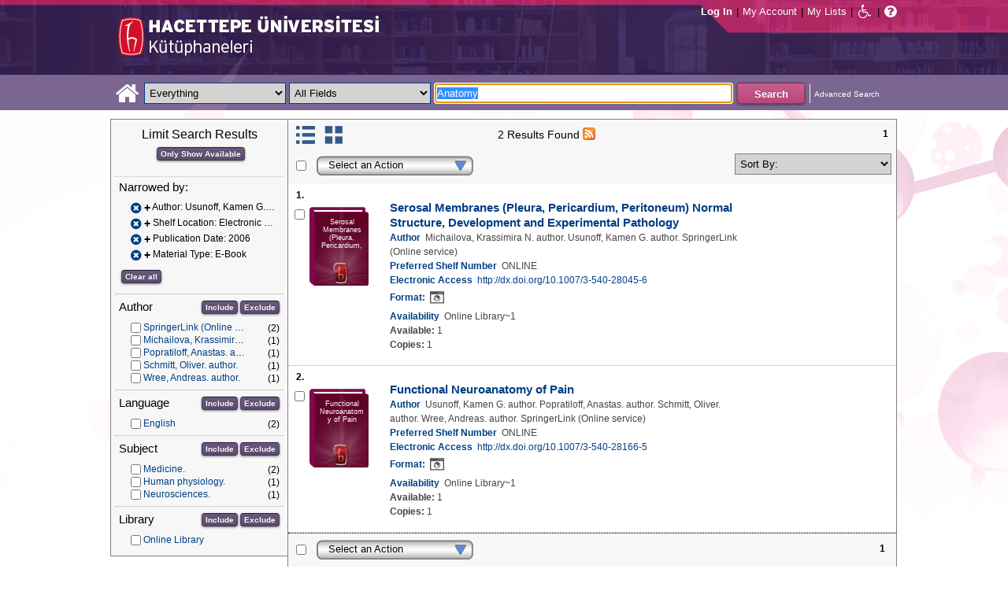

--- FILE ---
content_type: text/html;charset=UTF-8
request_url: https://katalog.hacettepe.edu.tr/client/en_US/default/search/results?qu=Anatomy&qf=AUTHOR%09Author%09Usunoff%2C+Kamen+G.+author.%09Usunoff%2C+Kamen+G.+author.&qf=LOCATION%09Shelf+Location%091%3AELEKKUTUPH%09Electronic+Library&qf=PUBDATE%09Publication+Date%092006%092006&qf=ITYPE%09Material+Type%091%3AE-KITAP%09E-Book
body_size: 75624
content:
<!DOCTYPE html PUBLIC "-//W3C//DTD XHTML 1.0 Strict//EN" "http://www.w3.org/TR/xhtml1/DTD/xhtml1-strict.dtd"><html xml:lang="en" lang="en" xmlns="http://www.w3.org/1999/xhtml"><head><!-- Master Google Analytics--><script src="/client/assets/5.0.0.9/stack/en_US/core.js" type="text/javascript"></script><script src="/client/assets/5.0.0.9/stack/en_US/CoreSearchStack.js" type="text/javascript"></script><script src="/client/assets/5.0.0.9/stack/en_US/BaseToolbarStack.js" type="text/javascript"></script><script src="/client/assets/5.0.0.9/stack/en_US/SearchTemplateStack.js" type="text/javascript"></script><script src="/client/assets/5.0.0.9/stack/en_US/DetailStack.js" type="text/javascript"></script><script src="/client/assets/5.0.0.9/stack/en_US/SearchDisplayCellStack.js" type="text/javascript"></script><script src="/client/assets/5.0.0.9/stack/en_US/SearchDisplayPanelStack.js" type="text/javascript"></script><script src="/client/assets/5.0.0.9/stack/en_US/HomepageStack.js" type="text/javascript"></script><script src="/client/assets/5.0.0.9/app/components/search/SmsDialog.js" type="text/javascript"></script><script src="/client/assets/5.0.0.9/app/components/search/ViewAllFacets.js" type="text/javascript"></script><script src="/client/assets/5.0.0.9/app/components/search/AddToLists.js" type="text/javascript"></script><script src="/client/assets/5.0.0.9/app/components/search/ResultActions.js" type="text/javascript"></script><script src="/client/assets/5.0.0.9/ctx//client/js/GooglePreview.js" type="text/javascript"></script><script type="text/javascript">
(function(i,s,o,g,r,a,m){i['GoogleAnalyticsObject']=r;i[r]=i[r]||function(){
(i[r].q=i[r].q||[]).push(arguments)},i[r].l=1*new Date();a=s.createElement(o),
m=s.getElementsByTagName(o)[0];a.async=1;a.src=g;m.parentNode.insertBefore(a,m)
})(window,document,'script','//www.google-analytics.com/analytics.js','__gaTracker');
__gaTracker('create', 'UA-72966417-1', 'auto', 'SirsiMaster');
__gaTracker('SirsiMaster.send', 'pageview', {'title': 'Search Results for Anatomy'});
</script><script type="text/javascript">
__gaTracker('create', 'UA-59937079-1', 'auto');
__gaTracker('send', 'pageview', {'title': 'Search Results for Anatomy'});
</script><!-- End Google Analytics--><meta content="Apache Tapestry Framework (version 5.3.8)" name="generator"/><meta content="chrome=1" http-equiv="X-UA-Compatible"/><link rel="shortcut icon" href="/client/assets/5.0.0.9/ctx//client/favicon.ico" type="image/vnd.mircrosoft.icon" id="favicon"/><script src="/custom/web/custom.js" type="text/javascript"></script><script async="true" src="https://www.google.com/books/jsapi.js" type="text/javascript"></script><title>Search Results for Anatomy</title><script type="text/javascript" id="com_sirsi_ent_widgets">

var com_sirsi_ent_widgets = {
  "URLS" : {
    "proxy" : "client/",
    "baseUrl" : "client/en_US/default",
    "clcd" : {
      "clcdInfoUrl" : "/client/en_US/default/search/results.template.widgetsplatform:clcdinfo?qu=Anatomy&amp;qf=AUTHOR%09Author%09Usunoff%2C+Kamen+G.+author.%09Usunoff%2C+Kamen+G.+author.&amp;qf=LOCATION%09Shelf+Location%091%3AELEKKUTUPH%09Electronic+Library&amp;qf=PUBDATE%09Publication+Date%092006%092006&amp;qf=ITYPE%09Material+Type%091%3AE-KITAP%09E-Book"
    },
    "eRC" : {
      "emailHoldUrl" : "/client/en_US/default/search/results.template.widgetsplatform:emailhold?qu=Anatomy&amp;qf=AUTHOR%09Author%09Usunoff%2C+Kamen+G.+author.%09Usunoff%2C+Kamen+G.+author.&amp;qf=LOCATION%09Shelf+Location%091%3AELEKKUTUPH%09Electronic+Library&amp;qf=PUBDATE%09Publication+Date%092006%092006&amp;qf=ITYPE%09Material+Type%091%3AE-KITAP%09E-Book",
      "getEResourceUrl" : "/client/en_US/default/search/results.template.widgetsplatform:geteresource?qu=Anatomy&amp;qf=AUTHOR%09Author%09Usunoff%2C+Kamen+G.+author.%09Usunoff%2C+Kamen+G.+author.&amp;qf=LOCATION%09Shelf+Location%091%3AELEKKUTUPH%09Electronic+Library&amp;qf=PUBDATE%09Publication+Date%092006%092006&amp;qf=ITYPE%09Material+Type%091%3AE-KITAP%09E-Book",
      "accountsUrl" : "/client/en_US/default/search/results.template.widgetsplatform:getaccounts?qu=Anatomy&amp;qf=AUTHOR%09Author%09Usunoff%2C+Kamen+G.+author.%09Usunoff%2C+Kamen+G.+author.&amp;qf=LOCATION%09Shelf+Location%091%3AELEKKUTUPH%09Electronic+Library&amp;qf=PUBDATE%09Publication+Date%092006%092006&amp;qf=ITYPE%09Material+Type%091%3AE-KITAP%09E-Book",
      "placeHoldUrl" : "/client/en_US/default/search/results.template.widgetsplatform:placehold?qu=Anatomy&amp;qf=AUTHOR%09Author%09Usunoff%2C+Kamen+G.+author.%09Usunoff%2C+Kamen+G.+author.&amp;qf=LOCATION%09Shelf+Location%091%3AELEKKUTUPH%09Electronic+Library&amp;qf=PUBDATE%09Publication+Date%092006%092006&amp;qf=ITYPE%09Material+Type%091%3AE-KITAP%09E-Book",
      "titleInfoUrl" : "/client/en_US/default/search/results.template.widgetsplatform:gettitlesinfo?qu=Anatomy&amp;qf=AUTHOR%09Author%09Usunoff%2C+Kamen+G.+author.%09Usunoff%2C+Kamen+G.+author.&amp;qf=LOCATION%09Shelf+Location%091%3AELEKKUTUPH%09Electronic+Library&amp;qf=PUBDATE%09Publication+Date%092006%092006&amp;qf=ITYPE%09Material+Type%091%3AE-KITAP%09E-Book"
    }
  }
};

</script><link type="text/css" rel="stylesheet" href="/client/assets/5.0.0.9/core/default.css"/><link type="text/css" rel="stylesheet" href="/client/assets/5.0.0.9/core/tapestry-console.css"/><link type="text/css" rel="stylesheet" href="/client/assets/5.0.0.9/core/t5-alerts.css"/><link type="text/css" rel="stylesheet" href="/client/assets/5.0.0.9/core/tree.css"/><link type="text/css" rel="stylesheet" href="/client/assets/5.0.0.9/ctx//client/css/jquery-ui-1.8.12.custom.css"/><link type="text/css" rel="stylesheet" href="/client/assets/5.0.0.9/ctx//client/css/jquery-selectable.custom.css"/><link type="text/css" rel="stylesheet" href="/client/assets/5.0.0.9/ctx//client/css/vse/css/Discovery_base.css"/><link type="text/css" rel="stylesheet" href="/client/assets/5.0.0.9/ctx//client/css/format-types.css"/><link type="text/css" rel="stylesheet" href="/client/assets/5.0.0.9/app/components/search/suggest.css"/><link type="text/css" rel="stylesheet" href="/client/assets/5.0.0.9/ctx//client/css/vse/open.css"/></head><body><input value="false" id="fbAvailableHidden" type="hidden"></input><div class="header"><div class="headerWrapper"><div class="header_container" id="header"><div id="mainMenu"><div id="mainMenuContainer"><div id="libInfoContainer"><div class="loginLink"><a tabIndex="1" class="loginLink" onclick="com_sirsi_ent_login.loginFirst();">Log In</a></div><div class="pipeSeparator-light">|</div><div class="menuLink"><a tabIndex="2" onclick="com_sirsi_ent_login.loginFirst('https://katalog.hacettepe.edu.tr/client/en_US/default/search/account?')" class="loginLink" href="#">My Account</a></div><div class="pipeSeparator-light">|</div><div class="menuLink"><a tabIndex="3" href="/client/en_US/default/search/mylists?">My Lists</a></div></div><div id="languageSelector" class="menuLink"></div><div class="pipeSeparator-light">|</div><span id="adaModeDiv"><a tabIndex="4" title="Enable Accessibility Mode" class="ada_link" href="/client/en_US/default/search/results.template.header.mainmenu_0.adamode?qu=Anatomy&amp;qf=AUTHOR%09Author%09Usunoff%2C+Kamen+G.+author.%09Usunoff%2C+Kamen+G.+author.&amp;qf=LOCATION%09Shelf+Location%091%3AELEKKUTUPH%09Electronic+Library&amp;qf=PUBDATE%09Publication+Date%092006%092006&amp;qf=ITYPE%09Material+Type%091%3AE-KITAP%09E-Book"><i alt="Enable Accessibility Mode" class="fa fa-wheelchair"></i></a></span><div class="pipeSeparator-light">|</div><a tabIndex="5" target="_blank" class="patron_help" id="patronHelp" href="/help/user-help_en_US/index.htm"><i alt="Help" title="Help" class="fa fa-question-circle"></i></a><div title="Security Reminder:" style="display: none;" id="logoutWarning" class="modalBody">Remember to clear the cache and close the browser window.</div></div></div><div id="logo_container" class="logo_container"><span><div class="logoContainer"><p><img src="/client/images/enterprise.png" alt="" /></p></div></span></div></div></div></div><div class="searchBoxWrapper nonmobile" id="searchBoxWrapper"><div id="searchBox"><div id="searchBoxCentered"><div class="basicSearch" id="basicSearch"><div id="searchBoxHomeLink"><a TABINDEX="6" href="/client/en_US/default/?"><i alt="Home" title="Home" class="fa fa-home"></i></a></div><div id="searchBoxStyleDiv" style=""><div id="searchBoxesWrapper"><form name="limitForm" class="searchBoxSection" onsubmit="javascript:return Tapestry.waitForPage(event);" action="/client/en_US/default/search/results.template.header.searchbox.form?qu=Anatomy&amp;qf=AUTHOR%09Author%09Usunoff%2C+Kamen+G.+author.%09Usunoff%2C+Kamen+G.+author.&amp;qf=LOCATION%09Shelf+Location%091%3AELEKKUTUPH%09Electronic+Library&amp;qf=PUBDATE%09Publication+Date%092006%092006&amp;qf=ITYPE%09Material+Type%091%3AE-KITAP%09E-Book" method="post" id="form"><div class="t-invisible"><input value="qkrufy0Olp+cpMNyjEcsvztB3ZA=:H4sIAAAAAAAAAK2OMU7DQBBFh0ip0oHgBNCuG9IAAlmKqCyEYkE/Xg/2orV3mR3HpuEonABxiRR03IED0FKlwE6QaEFKN5on/fdePmHcnsNZIGRdRnMKjZVwIlR5i0KqJMyJ1QZnrvu5rKmM5Ox87to6MEwdFwo96pKUoKcg/DhV2jFZk6kMA6k465+o5dKQzQ9TksYf3SwnH/tvqxHsJDDRrhZ29gorEthN7nGBkcW6iFJhUxennRfY2+iTQT/r9bNev4X8+L/51+w0hZA2WWVCMK5evubHd1/P7yOAzrcxXPy5iJ2rAg9Ko6VfWqBt+ukHeAIQOFjj+S++XeMtGAbB+BtS/dWL/wEAAA==" name="t:formdata" type="hidden"></input></div><label for="searchLimitDropDown" class="hidden">Search Limit</label><select onchange="javascript:sboxRstManager.onChange()" title="Select Search Limit" class="dropDown searchLimitDropDown" TABINDEX="7" id="searchLimitDropDown" name="searchLimitDropDown"><option value="">Everything</option><optgroup label="----------"><option value="BEBOOKS">E-Book</option><option value="BSURELI">Journals</option><option value="BBEYTEPE">Beytepe Library</option><option value="BHEALTHSCIENCE">Health Sciences Library</option><option value="BCONSERVATORY">Conservatory Library</option><option value="BLAW">Law Library</option><option value="BSOCIAL">Social Sciences Vocational High School</option><option value="BDVDCOLLECTION">DVD Collection</option><option value="BBILGEKULA">Prof.Dr. Onur Bilge Kula Collection</option></optgroup></select><img id="searchLimitDropDown_icon" class="t-error-icon t-invisible" alt="" src="/client/assets/5.0.0.9/core/spacer.gif"/><label for="roomsRestrictionValues" class="hidden">Rooms Restriction Values</label><select aria-hidden="true" class="hidden" id="roomsRestrictionValues" name="roomsRestrictionValues"><option value="">All Fields</option><option value="false|||TITLE|||Title">Title</option><option value="false|||AUTHOR|||Author">Author</option><option value="false|||SUBJECT|||Subject">Subject</option><option value="false|||ISBN|||ISBN">ISBN</option><option value="false|||ISSN|||ISSN">ISSN</option></select><img id="roomsRestrictionValues_icon" class="t-error-icon t-invisible" alt="" src="/client/assets/5.0.0.9/core/spacer.gif"/></form><div class="hidden" id="rTabIndex">8</div><div class="searchBoxSection t-zone" id="restrictionZone"><form name="selectForm" onsubmit="javascript:return Tapestry.waitForPage(event);" action="/client/en_US/default/search/results.template.header.searchbox.form_0?qu=Anatomy&amp;qf=AUTHOR%09Author%09Usunoff%2C+Kamen+G.+author.%09Usunoff%2C+Kamen+G.+author.&amp;qf=LOCATION%09Shelf+Location%091%3AELEKKUTUPH%09Electronic+Library&amp;qf=PUBDATE%09Publication+Date%092006%092006&amp;qf=ITYPE%09Material+Type%091%3AE-KITAP%09E-Book" method="post" id="form_0"><div class="t-invisible"><input value="zdWO09eJU/YgHFrh2xUOpHA8y/E=:H4sIAAAAAAAAAK2OMUoEQRBF2wWjzRRvoGlP4iYqwsJitIg4eIDq7nKmpaerqapxx8t4AvESG5h5Bw9gamRgi4mpYPr/57/39G52N+fmTBDY9801yphUThSHkkDR9ggB2f7UjibLKMrRa6QcmEqgTRY2C+LOQgHfo1Uo35uHhfXEmKKzDgTt0tUQvF5ETOGwRR3L0c12/nbw8jkzO2sz95SVKV3CgGr21ndwD02C3DVtBebudCpq9n/hVxW/qvh/0F/+Vf+KyaNIO7ohitSz7XM4vv14fJ0ZM5UvxmVt3VUBAAA=" name="t:formdata" type="hidden"></input></div><label for="restrictionDropDown" class="hidden">Search Field</label><select onchange="javascript:sboxRstManager.onRestrictionChange(this.value);" title="Select Search Field" class="dropDown restrictionDropDown" id="restrictionDropDown" name="restrictionDropDown"><option value="_PLACEHOLDER_">All Fields</option></select><img id="restrictionDropDown_icon" class="t-error-icon t-invisible" alt="" src="/client/assets/5.0.0.9/core/spacer.gif"/></form></div><form name="searchForm" class="searchBoxSection" onsubmit="javascript:return Tapestry.waitForPage(event);" action="/client/en_US/default/search/results.template.header.searchbox.searchform?qu=Anatomy&amp;qf=AUTHOR%09Author%09Usunoff%2C+Kamen+G.+author.%09Usunoff%2C+Kamen+G.+author.&amp;qf=LOCATION%09Shelf+Location%091%3AELEKKUTUPH%09Electronic+Library&amp;qf=PUBDATE%09Publication+Date%092006%092006&amp;qf=ITYPE%09Material+Type%091%3AE-KITAP%09E-Book" method="post" id="searchForm"><div class="t-invisible"><input value="ApIAeNXpwvna2JIw0nN8/Th8Y28=:H4sIAAAAAAAAAKWSv0oDQRDGJ4GAGAsRLOy1EdkU5hRNYxQEIYh4aL+3N15W9m4vu3NJbKx8CRufQKz0CVLY+Q4+gI2FlYX3J4J/QC6m2/1m5pvfwHf7ArXBBjQtciO6jWO0iSK7TRjGihOyLnIfDSvKnh4y4iZA6nOVoDXgaBMwHnPRxbQSoyVz4TChDSrpMY9bZG0vFbmgfYnKX3aRknjlZFR/Xnx8r0KlA3WhIzJaHfIQCRY657zPG4pHQcMlI6OgNYwJ6sXa02ztFLjtSXGPjBZorZt4obRW6mh05zfP3m6eqgDDeODAemkSJUM5BunBJQDBbC4VN/3PKTOqDVqwVXrWZDdLQekp31jmvxQKomlcC641WC3t0PsEqfQmmytWbYJTemT8Soh0lGZi589MCB3GOsKILMtDQL8jce2+Lj3cX+1VodqBGaFk2n3gZ1xZulFhmApZunMpS/NcgbCbI/z4fgD3Slr5kQMAAA==" name="t:formdata" type="hidden"></input></div><label for="targetValue" class="hidden">Target Value</label><input class="hidden targetValue" value="ILS:DIRECT" id="targetValue" name="targetValue" type="text"></input><img id="targetValue_icon" class="t-error-icon t-invisible" alt="" src="/client/assets/5.0.0.9/core/spacer.gif"/><label for="limitValue" class="hidden">Limit Value</label><input class="hidden limitValue" value="" id="limitValue" name="limitValue" type="text"></input><img id="limitValue_icon" class="t-error-icon t-invisible" alt="" src="/client/assets/5.0.0.9/core/spacer.gif"/><label for="restrictionValue" class="hidden">Restriction Value</label><input class="hidden restrictionValue" value="" id="restrictionValue" name="restrictionValue" type="text"></input><img id="restrictionValue_icon" class="t-error-icon t-invisible" alt="" src="/client/assets/5.0.0.9/core/spacer.gif"/><div id="dropDown" class="dropDownHidden"></div><div class="normalSearchBoxDiv" id="searchField"><label for="q" class="hidden">Search For:</label><input size="100" autocomplete="off" maxlength="256" accessKey="s" title="Search For:" TABINDEX="9" value="Anatomy" id="q" name="q" type="text"></input><img id="q_icon" class="t-error-icon t-invisible" alt="" src="/client/assets/5.0.0.9/core/spacer.gif"/></div><div id="buttonsWrapper"><input title="Search" class="button" value="Search" TABINDEX="10" id="searchButton" name="searchButton" type="submit"></input></div></form></div><div id="searchBoxAdvancedLink"><a title="Advanced Search" TABINDEX="11" href="/client/en_US/default/search/advanced?">Advanced Search</a></div></div></div></div></div></div><div class="quicksearchWrapper" id="quicksearchWrapper"><div class="quicksearchBar" id="quicksearchBar"></div></div><div id="content" class="nonmobile"><div class="emailModalDialogContainer" id="emailModalDialogContainer"><div class="tblHtIE9Fix t-zone" id="emailModalDialogZone"></div></div><div class="tblHtIE9Fix t-zone" id="smsModalDialogZone"></div><div class="searchView" id="searchViewDISCOVERY_ALL"><div class="searchResults_wrapper"><div class="searchLimitsColumn"><!-- Mobile results will be handled inside ResultsToolbarMobile --><div class="limitcolumn_wrapper" id="limitcolumn_wrapper"><span class="limitcolumn_title" id="limitcolumn_title">Limit Search Results</span><div class="limitcolumn_availability" id="limitcolumn_availability"><form onsubmit="javascript:return Tapestry.waitForPage(event);" action="/client/en_US/default/search/results.displaypanel.limitcolumn.onlyavailableform/qu$003dAnatomy$0026qf$003dAUTHOR$002509Author$002509Usunoff$00252C$002bKamen$002bG.$002bauthor.$002509Usunoff$00252C$002bKamen$002bG.$002bauthor.$0026qf$003dLOCATION$002509Shelf$002bLocation$0025091$00253AELEKKUTUPH$002509Electronic$002bLibrary$0026qf$003dPUBDATE$002509Publication$002bDate$0025092006$0025092006$0026qf$003dITYPE$002509Material$002bType$0025091$00253AE-KITAP$002509E-Book$0026av$003d0?qu=Anatomy&amp;qf=AUTHOR%09Author%09Usunoff%2C+Kamen+G.+author.%09Usunoff%2C+Kamen+G.+author.&amp;qf=LOCATION%09Shelf+Location%091%3AELEKKUTUPH%09Electronic+Library&amp;qf=PUBDATE%09Publication+Date%092006%092006&amp;qf=ITYPE%09Material+Type%091%3AE-KITAP%09E-Book" method="post" id="onlyAvailableForm"><div class="t-invisible"><input value="+x3kqIkM6QuL2luo0WXbqvgttQg=:H4sIAAAAAAAAAEWOO6oCQRBFS0EQzMzMjXsEMdFEMBIGEWcBUrbF2FL9savHT2LkJtyDoS7LxBU4+IIX3XvgXLiPN7ROA1BCGPUuW5FUnGS8NRIYLwEdsWJjTdKeK+uUVJsaJMLUx1JhQL0jlTCQpHgZKe0jsdnUaYN35JKo4rfoL6PXJPIjEePdvfj0Xs/brAnNHNqaTW3Ptwm6+R6PmDG6MitSNK6c5NAhJlsLC7R0gCs0ziFB++/MevhfB19baFgi0AAAAA==" name="t:formdata" type="hidden"></input></div><input title="Show only materials which are available in search results." class="button btn-available" value="Only Show Available" id="submit_3" name="submit_0" type="submit"></input></form></div><div class="clear"></div><div id="breadCrumbsContainer"><div id="breadCrumbs" class="breadCrumbs"><div class="facetTitle">
Narrowed by:
</div><div class="clear"></div><dt class="crumb"><dl class="facetCrumb"><a href="/client/en_US/default/search/results.displaypanel.limitcolumn.removecrumb?qu=Anatomy&amp;qf=LOCATION%09Shelf+Location%091%3AELEKKUTUPH%09Electronic+Library&amp;qf=PUBDATE%09Publication+Date%092006%092006&amp;qf=ITYPE%09Material+Type%091%3AE-KITAP%09E-Book"><i title="Author:
 Usunoff, Kamen G. author.
" alt="Delete search term Usunoff, Kamen G. author." class="fa fa-times-circle"></i></a><div title="+Author: Usunoff, Kamen G. author." class="crumbText"><span class="crumbFieldInclusion">+</span><div class="crumbFieldAndCaption ellipsis"> Author: Usunoff, Kamen G. author.</div></div><div class="clear"></div></dl><dl class="facetCrumb"><a href="/client/en_US/default/search/results.displaypanel.limitcolumn.removecrumb?qu=Anatomy&amp;qf=AUTHOR%09Author%09Usunoff%2C+Kamen+G.+author.%09Usunoff%2C+Kamen+G.+author.&amp;qf=PUBDATE%09Publication+Date%092006%092006&amp;qf=ITYPE%09Material+Type%091%3AE-KITAP%09E-Book"><i title="Shelf Location:
 Electronic Library
" alt="Delete search term Electronic Library" class="fa fa-times-circle"></i></a><div title="+Shelf Location: Electronic Library" class="crumbText"><span class="crumbFieldInclusion">+</span><div class="crumbFieldAndCaption ellipsis"> Shelf Location: Electronic Library</div></div><div class="clear"></div></dl><dl class="facetCrumb"><a href="/client/en_US/default/search/results.displaypanel.limitcolumn.removecrumb?qu=Anatomy&amp;qf=AUTHOR%09Author%09Usunoff%2C+Kamen+G.+author.%09Usunoff%2C+Kamen+G.+author.&amp;qf=LOCATION%09Shelf+Location%091%3AELEKKUTUPH%09Electronic+Library&amp;qf=ITYPE%09Material+Type%091%3AE-KITAP%09E-Book"><i title="Publication Date:
 2006
" alt="Delete search term 2006" class="fa fa-times-circle"></i></a><div title="+Publication Date: 2006" class="crumbText"><span class="crumbFieldInclusion">+</span><div class="crumbFieldAndCaption ellipsis"> Publication Date: 2006</div></div><div class="clear"></div></dl><dl class="facetCrumb"><a href="/client/en_US/default/search/results.displaypanel.limitcolumn.removecrumb?qu=Anatomy&amp;qf=AUTHOR%09Author%09Usunoff%2C+Kamen+G.+author.%09Usunoff%2C+Kamen+G.+author.&amp;qf=LOCATION%09Shelf+Location%091%3AELEKKUTUPH%09Electronic+Library&amp;qf=PUBDATE%09Publication+Date%092006%092006"><i title="Material Type:
 E-Book
" alt="Delete search term E-Book" class="fa fa-times-circle"></i></a><div title="+Material Type: E-Book" class="crumbText"><span class="crumbFieldInclusion">+</span><div class="crumbFieldAndCaption ellipsis"> Material Type: E-Book</div></div><div class="clear"></div></dl></dt><div class="clear"></div><div id="clearAllCrumbs" class="clearAllCrumbs"><form onsubmit="javascript:return Tapestry.waitForPage(event);" action="/client/en_US/default/search/results.displaypanel.limitcolumn.clearallcrumbsform/qu$003dAnatomy?qu=Anatomy&amp;qf=AUTHOR%09Author%09Usunoff%2C+Kamen+G.+author.%09Usunoff%2C+Kamen+G.+author.&amp;qf=LOCATION%09Shelf+Location%091%3AELEKKUTUPH%09Electronic+Library&amp;qf=PUBDATE%09Publication+Date%092006%092006&amp;qf=ITYPE%09Material+Type%091%3AE-KITAP%09E-Book" method="post" id="clearAllCrumbsForm"><div class="t-invisible"><input value="aTuJiOFFlJTHefH2Ru8K2bUJhkY=:H4sIAAAAAAAAAEWOO6oCQRBFS0EQzF72cuMeFUw0eWAkDCLOAqRsi7Gl+mNXj5/EyE24B0NdlokrcBDhRfceOBfu7QmtwwB6Qhj1JluQVJxktDYSGE8BHbFiY03SnivrlFSrGpZ9ifDnY6kwoN6QShhIUjwNlfaR2KzqtME7cklU8dl059FrEvmQiPHuWrx+H/fLpAnNHNqaTW1P1wl+8i3uMWN0ZVakaFw5zqFDTLYWZmhpB2doHEOC9vfO8L/233XS3gvSAAAA" name="t:formdata" type="hidden"></input></div><input title="Clear all" class="button" value="Clear all" id="submit_5" name="submit_1" type="submit"></input></form></div><div class="clear"></div></div></div><div class="clear"></div><div volatile="true" class="facet"><form id="facetFormAUTHOR"><div class="facetTitleRow"><div class="facetTitle">
Author
</div><div class="limitcolumn_button"><button onclick="doFacets('AUTHOR',  'Author', 'Inclusion', 'Graph', 'true')" title="Include in search results" class="button" value="Include" name="Include" type="button">
Include
</button><button onclick="doFacets('AUTHOR', 'Author', 'Exclusion', 'Graph', 'true')" title="Exclude from search results" class="button" value="Exclude" name="Exclude" type="button">
Exclude
</button></div><div class="clear"></div></div><div id="facetAUTHOR"><div volatile="true" class="navigator shown facetItem"><div class="navigatorCheckBox"><input title="SpringerLink (Online service)" value="SpringerLink (Online service)@@NAVDELIM@@SpringerLink (Online service)" class="checkbox" type="checkbox"></input></div><span title="SpringerLink (Online service)" class="navigatorName"><a title="SpringerLink (Online service)" href="/client/en_US/default/search/results.displaypanel.limitcolumn.navigatorclick?qu=Anatomy&amp;qf=AUTHOR%09Author%09Usunoff%2C+Kamen+G.+author.%09Usunoff%2C+Kamen+G.+author.&amp;qf=LOCATION%09Shelf+Location%091%3AELEKKUTUPH%09Electronic+Library&amp;qf=PUBDATE%09Publication+Date%092006%092006&amp;qf=ITYPE%09Material+Type%091%3AE-KITAP%09E-Book&amp;qf=AUTHOR%09Author%09SpringerLink+%28Online+service%29%09SpringerLink+%28Online+service%29">
SpringerLink (Online service)
</a></span><div class="navigatorCount">
(2)
</div><div class="clear"></div></div><div volatile="true" class="navigator shown facetItem"><div class="navigatorCheckBox"><input title="Michailova, Krassimira N. author." value="Michailova, Krassimira N. author.@@NAVDELIM@@Michailova, Krassimira N. author." class="checkbox" type="checkbox"></input></div><span title="Michailova, Krassimira N. author." class="navigatorName"><a title="Michailova, Krassimira N. author." href="/client/en_US/default/search/results.displaypanel.limitcolumn.navigatorclick?qu=Anatomy&amp;qf=AUTHOR%09Author%09Usunoff%2C+Kamen+G.+author.%09Usunoff%2C+Kamen+G.+author.&amp;qf=LOCATION%09Shelf+Location%091%3AELEKKUTUPH%09Electronic+Library&amp;qf=PUBDATE%09Publication+Date%092006%092006&amp;qf=ITYPE%09Material+Type%091%3AE-KITAP%09E-Book&amp;qf=AUTHOR%09Author%09Michailova%2C+Krassimira+N.+author.%09Michailova%2C+Krassimira+N.+author.">
Michailova, Krassimira N. author.
</a></span><div class="navigatorCount">
(1)
</div><div class="clear"></div></div><div volatile="true" class="navigator shown facetItem"><div class="navigatorCheckBox"><input title="Popratiloff, Anastas. author." value="Popratiloff, Anastas. author.@@NAVDELIM@@Popratiloff, Anastas. author." class="checkbox" type="checkbox"></input></div><span title="Popratiloff, Anastas. author." class="navigatorName"><a title="Popratiloff, Anastas. author." href="/client/en_US/default/search/results.displaypanel.limitcolumn.navigatorclick?qu=Anatomy&amp;qf=AUTHOR%09Author%09Usunoff%2C+Kamen+G.+author.%09Usunoff%2C+Kamen+G.+author.&amp;qf=LOCATION%09Shelf+Location%091%3AELEKKUTUPH%09Electronic+Library&amp;qf=PUBDATE%09Publication+Date%092006%092006&amp;qf=ITYPE%09Material+Type%091%3AE-KITAP%09E-Book&amp;qf=AUTHOR%09Author%09Popratiloff%2C+Anastas.+author.%09Popratiloff%2C+Anastas.+author.">
Popratiloff, Anastas. author.
</a></span><div class="navigatorCount">
(1)
</div><div class="clear"></div></div><div volatile="true" class="navigator shown facetItem"><div class="navigatorCheckBox"><input title="Schmitt, Oliver. author." value="Schmitt, Oliver. author.@@NAVDELIM@@Schmitt, Oliver. author." class="checkbox" type="checkbox"></input></div><span title="Schmitt, Oliver. author." class="navigatorName"><a title="Schmitt, Oliver. author." href="/client/en_US/default/search/results.displaypanel.limitcolumn.navigatorclick?qu=Anatomy&amp;qf=AUTHOR%09Author%09Usunoff%2C+Kamen+G.+author.%09Usunoff%2C+Kamen+G.+author.&amp;qf=LOCATION%09Shelf+Location%091%3AELEKKUTUPH%09Electronic+Library&amp;qf=PUBDATE%09Publication+Date%092006%092006&amp;qf=ITYPE%09Material+Type%091%3AE-KITAP%09E-Book&amp;qf=AUTHOR%09Author%09Schmitt%2C+Oliver.+author.%09Schmitt%2C+Oliver.+author.">
Schmitt, Oliver. author.
</a></span><div class="navigatorCount">
(1)
</div><div class="clear"></div></div><div volatile="true" class="navigator shown facetItem"><div class="navigatorCheckBox"><input title="Wree, Andreas. author." value="Wree, Andreas. author.@@NAVDELIM@@Wree, Andreas. author." class="checkbox" type="checkbox"></input></div><span title="Wree, Andreas. author." class="navigatorName"><a title="Wree, Andreas. author." href="/client/en_US/default/search/results.displaypanel.limitcolumn.navigatorclick?qu=Anatomy&amp;qf=AUTHOR%09Author%09Usunoff%2C+Kamen+G.+author.%09Usunoff%2C+Kamen+G.+author.&amp;qf=LOCATION%09Shelf+Location%091%3AELEKKUTUPH%09Electronic+Library&amp;qf=PUBDATE%09Publication+Date%092006%092006&amp;qf=ITYPE%09Material+Type%091%3AE-KITAP%09E-Book&amp;qf=AUTHOR%09Author%09Wree%2C+Andreas.+author.%09Wree%2C+Andreas.+author.">
Wree, Andreas. author.
</a></span><div class="navigatorCount">
(1)
</div><div class="clear"></div></div></div></form><div class="clear"></div></div><div volatile="true" class="facet"><form id="facetFormLANGUAGE"><div class="facetTitleRow"><div class="facetTitle">
Language
</div><div class="limitcolumn_button"><button onclick="doFacets('LANGUAGE',  'Language', 'Inclusion', 'Graph', 'true')" title="Include in search results" class="button" value="Include" name="Include" type="button">
Include
</button><button onclick="doFacets('LANGUAGE', 'Language', 'Exclusion', 'Graph', 'true')" title="Exclude from search results" class="button" value="Exclude" name="Exclude" type="button">
Exclude
</button></div><div class="clear"></div></div><div id="facetLANGUAGE"><div volatile="true" class="navigator shown facetItem"><div class="navigatorCheckBox"><input title="English" value="ENG@@NAVDELIM@@English" class="checkbox" type="checkbox"></input></div><span title="English" class="navigatorName"><a title="English" href="/client/en_US/default/search/results.displaypanel.limitcolumn.navigatorclick?qu=Anatomy&amp;qf=AUTHOR%09Author%09Usunoff%2C+Kamen+G.+author.%09Usunoff%2C+Kamen+G.+author.&amp;qf=LOCATION%09Shelf+Location%091%3AELEKKUTUPH%09Electronic+Library&amp;qf=PUBDATE%09Publication+Date%092006%092006&amp;qf=ITYPE%09Material+Type%091%3AE-KITAP%09E-Book&amp;qf=LANGUAGE%09Language%09ENG%09English">
English
</a></span><div class="navigatorCount">
(2)
</div><div class="clear"></div></div></div></form><div class="clear"></div></div><div volatile="true" class="facet"><form id="facetFormSUBJECT"><div class="facetTitleRow"><div class="facetTitle">
Subject
</div><div class="limitcolumn_button"><button onclick="doFacets('SUBJECT',  'Subject', 'Inclusion', 'Graph', 'true')" title="Include in search results" class="button" value="Include" name="Include" type="button">
Include
</button><button onclick="doFacets('SUBJECT', 'Subject', 'Exclusion', 'Graph', 'true')" title="Exclude from search results" class="button" value="Exclude" name="Exclude" type="button">
Exclude
</button></div><div class="clear"></div></div><div id="facetSUBJECT"><div volatile="true" class="navigator shown facetItem"><div class="navigatorCheckBox"><input title="Medicine." value="Medicine.@@NAVDELIM@@Medicine." class="checkbox" type="checkbox"></input></div><span title="Medicine." class="navigatorName"><a title="Medicine." href="/client/en_US/default/search/results.displaypanel.limitcolumn.navigatorclick?qu=Anatomy&amp;qf=AUTHOR%09Author%09Usunoff%2C+Kamen+G.+author.%09Usunoff%2C+Kamen+G.+author.&amp;qf=LOCATION%09Shelf+Location%091%3AELEKKUTUPH%09Electronic+Library&amp;qf=PUBDATE%09Publication+Date%092006%092006&amp;qf=ITYPE%09Material+Type%091%3AE-KITAP%09E-Book&amp;qf=SUBJECT%09Subject%09Medicine.%09Medicine.">
Medicine.
</a></span><div class="navigatorCount">
(2)
</div><div class="clear"></div></div><div volatile="true" class="navigator shown facetItem"><div class="navigatorCheckBox"><input title="Human physiology." value="Human physiology.@@NAVDELIM@@Human physiology." class="checkbox" type="checkbox"></input></div><span title="Human physiology." class="navigatorName"><a title="Human physiology." href="/client/en_US/default/search/results.displaypanel.limitcolumn.navigatorclick?qu=Anatomy&amp;qf=AUTHOR%09Author%09Usunoff%2C+Kamen+G.+author.%09Usunoff%2C+Kamen+G.+author.&amp;qf=LOCATION%09Shelf+Location%091%3AELEKKUTUPH%09Electronic+Library&amp;qf=PUBDATE%09Publication+Date%092006%092006&amp;qf=ITYPE%09Material+Type%091%3AE-KITAP%09E-Book&amp;qf=SUBJECT%09Subject%09Human+physiology.%09Human+physiology.">
Human physiology.
</a></span><div class="navigatorCount">
(1)
</div><div class="clear"></div></div><div volatile="true" class="navigator shown facetItem"><div class="navigatorCheckBox"><input title="Neurosciences." value="Neurosciences.@@NAVDELIM@@Neurosciences." class="checkbox" type="checkbox"></input></div><span title="Neurosciences." class="navigatorName"><a title="Neurosciences." href="/client/en_US/default/search/results.displaypanel.limitcolumn.navigatorclick?qu=Anatomy&amp;qf=AUTHOR%09Author%09Usunoff%2C+Kamen+G.+author.%09Usunoff%2C+Kamen+G.+author.&amp;qf=LOCATION%09Shelf+Location%091%3AELEKKUTUPH%09Electronic+Library&amp;qf=PUBDATE%09Publication+Date%092006%092006&amp;qf=ITYPE%09Material+Type%091%3AE-KITAP%09E-Book&amp;qf=SUBJECT%09Subject%09Neurosciences.%09Neurosciences.">
Neurosciences.
</a></span><div class="navigatorCount">
(1)
</div><div class="clear"></div></div></div></form><div class="clear"></div></div><div volatile="true" class="facet"><form id="facetFormLIBRARY"><div class="facetTitleRow"><div class="facetTitle">
Library
</div><div class="limitcolumn_button"><button onclick="doFacets('LIBRARY',  'Library', 'Inclusion', 'Graph', 'false')" title="Include in search results" class="button" value="Include" name="Include" type="button">
Include
</button><button onclick="doFacets('LIBRARY', 'Library', 'Exclusion', 'Graph', 'false')" title="Exclude from search results" class="button" value="Exclude" name="Exclude" type="button">
Exclude
</button></div><div class="clear"></div></div><div id="facetLIBRARY"><div volatile="true" class="navigator shown facetItem"><div class="navigatorCheckBox"><input title="Online Library" value="1:ONLINE@@NAVDELIM@@Online Library" class="checkbox" type="checkbox"></input></div><span title="Online Library" class="navigatorName"><a title="Online Library" href="/client/en_US/default/search/results.displaypanel.limitcolumn.navigatorclick?qu=Anatomy&amp;qf=AUTHOR%09Author%09Usunoff%2C+Kamen+G.+author.%09Usunoff%2C+Kamen+G.+author.&amp;qf=LOCATION%09Shelf+Location%091%3AELEKKUTUPH%09Electronic+Library&amp;qf=PUBDATE%09Publication+Date%092006%092006&amp;qf=ITYPE%09Material+Type%091%3AE-KITAP%09E-Book&amp;qf=LIBRARY%09Library%091%3AONLINE%09Online+Library">
Online Library
</a></span><div class="navigatorCount"></div><div class="clear"></div></div></div></form><div class="clear"></div></div><form onsubmit="javascript:return Tapestry.waitForPage(event);" action="/client/en_US/default/search/results.displaypanel.limitcolumn.navigatorsubmitform/qu$003dAnatomy$0026qf$003dAUTHOR$002509Author$002509Usunoff$00252C$002bKamen$002bG.$002bauthor.$002509Usunoff$00252C$002bKamen$002bG.$002bauthor.$0026qf$003dLOCATION$002509Shelf$002bLocation$0025091$00253AELEKKUTUPH$002509Electronic$002bLibrary$0026qf$003dPUBDATE$002509Publication$002bDate$0025092006$0025092006$0026qf$003dITYPE$002509Material$002bType$0025091$00253AE-KITAP$002509E-Book/true?qu=Anatomy&amp;qf=AUTHOR%09Author%09Usunoff%2C+Kamen+G.+author.%09Usunoff%2C+Kamen+G.+author.&amp;qf=LOCATION%09Shelf+Location%091%3AELEKKUTUPH%09Electronic+Library&amp;qf=PUBDATE%09Publication+Date%092006%092006&amp;qf=ITYPE%09Material+Type%091%3AE-KITAP%09E-Book" method="post" id="navigatorSubmitForm"><div class="t-invisible"><input value="GWd5YmDhni9UhkdFnRWl9HjjlX4=:H4sIAAAAAAAAAK2Tv04bQRDGJ5aQIqFQRKCI1El7bnASJQFi/klIFrKw8gBze4O90d7usjuHTZOKl6DhCRBV8gQUdLwDD5AmRSoKdve4pIgSGeTu9M3MNz/dznf+A+bGa/DREzoxau+TrxT794X0VuGxRU0qU7KULIyqSp0doCDWeCSHyMZ5dlIPvYOOccMMLYoRZYyWQuG4kwnjSMk8y9FT1s2DiIJ3JKni1YC4sq8/X87fLF3dtuBJD+aF0eyM2sOSGJ73vuARthXqYXuQtnyYWIbFtH+v2V9XZsDffSh/3xlB3g+qvJTeS6MvL4qVg19n1y2AiR13Yf1BRFILVUUbmtx/+EP4CsDwItV3m/p2U5/BirhhbrwFG9P6BL3KC2Ry4VkouZLGXFHR0L6Uvl/lW6FlP7bsxJbtumU2i2rmt9CZ3iqNW3SkucF8Jn1C6yf10XY1zDt4M+00KiVGUhXJwzc0C0HejHJi8o83rHnWYXXa8T9BiHfMecUcLs/Bp//GQZjShjMKvzNL989/p+F08HP5+7eTzRa0evBUKBm6d9PjxaSTojIIMelJisle+s1Se24kln/pd1ZrHma3BAAA" name="t:formdata" type="hidden"></input></div><textarea style="display:none;" id="facetNavigatorString" name="facetNavigatorString"></textarea><img id="facetNavigatorString_icon" class="t-error-icon t-invisible" alt="" src="/client/assets/5.0.0.9/core/spacer.gif"/><textarea style="display:none;" id="facetInclusionExclusion" name="facetInclusionExclusion"></textarea><img id="facetInclusionExclusion_icon" class="t-error-icon t-invisible" alt="" src="/client/assets/5.0.0.9/core/spacer.gif"/><textarea style="display:none;" id="isPubDateRangeFacetEnabled" name="isPubDateRangeFacetEnabled">false</textarea><img id="isPubDateRangeFacetEnabled_icon" class="t-error-icon t-invisible" alt="" src="/client/assets/5.0.0.9/core/spacer.gif"/><textarea style="display:none;" id="isFacetParent" name="isFacetParent"></textarea><img id="isFacetParent_icon" class="t-error-icon t-invisible" alt="" src="/client/assets/5.0.0.9/core/spacer.gif"/><textarea style="display:none;" id="allChildFacets" name="allChildFacets"></textarea><img id="allChildFacets_icon" class="t-error-icon t-invisible" alt="" src="/client/assets/5.0.0.9/core/spacer.gif"/><input style="display:none;" id="navigatorSubmitButton" name="navigatorSubmitButton" type="submit"></input></form><!-- The following div is a template for the ViewAllFacets popup.
        The functionality is contained in ViewAllFacets.js. The first row in the table should be the navigator's row template and the second row should be the error row template. --><div style="display:none;" id="view_all_facets_template"><div id="view_all_facets_div"><div id="nav_header_bar"><div id="nav_header_buttons"><span id="nav_sort_label">{sortLabel}</span><button onclick="window.__ViewAllFacets.doAlphabeticalSort()" class="button sortButton" name="{alphabetical}" value="{alphabetical}" title="{alphabetical}" id="alpha_sort_input">{alphabetical}</button><button onclick="window.__ViewAllFacets.doRelevanceSort()" class="button sortButton" name="{relevance}" value="{relevance}" title="{relevance}" id="relevance_sort_input">{relevance}</button><div class="limitcolumn_button"><button onclick="window.__ViewAllFacets.doSearch(true)" class="button" name="{include}" value="{include}" title="{include}" id="view_all_include_input">{include}</button><button onclick="window.__ViewAllFacets.doSearch(false)" class="button" name="{exclude}" value="{exclude}" title="{exclude}" id="view_all_exclude_input">{exclude}</button></div></div><table id="facet_navigators_table_header"><tr class="navigator facetItem"><th class="navCheckboxColumn"><div class="navigatorCheckBox navHeader"><input onclick="window.__ViewAllFacets.toggleSelectAll(this)" class="checkbox" type="checkbox" value="{selectAll}" title="{selectAll}" id="nav_select_all"></input></div></th><th class="navFacetNameColumn"><div class="navHeader">{facetName}</div></th><th class="navCountColumn"><div class="navHeader">{results}</div></th></tr></table></div><div tabIndex="-1" id="facet_navigators"><table id="facet_navigators_table"><tr onclick="window.__ViewAllFacets.doRowClick(this)" class="navigator facetItem"><td class="navCheckboxColumn"><div class="navigatorCheckBox"><input onclick="window.__ViewAllFacets.toggleSelected(event, this)" class="checkbox {checked}" type="checkbox" value="{id}@@NAVDELIM@@{name}" id="{id}" title="{name}" name="{name}"></input></div></td><td class="navFacetNameColumn"><span class="navigatorName" title="{name}">{displayName}</span></td><td class="navCountColumn"><div class="navigatorCount">{count}</div></td></tr><tr class="navigator facetItem"><td colspan="3"><div class="navigatorName navigatorError" title="{name}">{error}</div></td></tr></table><div id="facet_spinner"></div></div></div></div></div></div><div class="resultsWrapper" id="resultsWrapper"><div class="list" id="searchResultsColumn"><script type="text/javascript"></script><div class="resultsToolbar_big_wrapper"><div class="resultsToolbar_wrapper"><div class="resultsToolbar_left"><div class="resultsToolbar_view_btns"><div class="resultsViewIcon"><a TABINDEX="12" onclick="clickList()" href="#"><img title="Switch to list view" alt="Switch to list view" class="list_img" src="/client/images/search-icons/list.png"/></a></div><div class="resultsViewIcon"><a TABINDEX="13" onclick="clickThumb()" href="#"><img title="Switch to thumbnail view" alt="Switch to thumbnail view" class="thumb_img" src="/client/images/search-icons/thumbnails.png"/></a></div></div><div class="resultsToolbar_bottom_left"><div class="selectAllCheck"><input onchange="javascript: com_sirsi_ent_checkboxOnChangeHandler(this, 'Click to deselect all records', 'Click to select all records', 'DISCOVERY_ALL bulkActionCheckbox'); return false;" title="Click to select all records" tabIndex="14" class="selectAll DISCOVERY_ALL bulkActionCheckbox" type="checkbox"></input></div><!--CustomDropdown component--><div class="customDropdown resultsToolbar"><div onclick="$J(this).parent().children('ul').toggle(); event.cancelBubble=true;" class="dropDownButton"><div>Select an Action</div></div><ul onmouseout="" onmouseover="" style=""><li><a onclick="javascript:initHitlistHoldDocIds('DISCOVERY_ALL'); com_sirsi_ent_login.loginFirst(function(reload){placeHolds(reload);});;" class="genericDropdownItem"><span>Place Hold(s)</span></a></li><li><a onclick="javascript:;" class="addToMyListsCustomAction_DISCOVERY_ALL"><span>Add to My Lists</span></a></li><li><a onclick="javascript:handleBulkEmail('DISCOVERY_ALL', 'https://katalog.hacettepe.edu.tr/client/en_US/default/search/results.displaypanel.resultstoolbar:sendemail/false?qu=Anatomy&amp;qf=AUTHOR%09Author%09Usunoff%2C+Kamen+G.+author.%09Usunoff%2C+Kamen+G.+author.&amp;qf=LOCATION%09Shelf+Location%091%3AELEKKUTUPH%09Electronic+Library&amp;qf=PUBDATE%09Publication+Date%092006%092006&amp;qf=ITYPE%09Material+Type%091%3AE-KITAP%09E-Book');;" class="genericDropdownItem"><span>Email</span></a></li><li><a onclick="javascript:printPage('DISCOVERY_ALL');" class="genericDropdownItem"><span>Print</span></a></li></ul></div><div style="display: none" id="placeHold"></div></div></div><div class="resultsToolbar_middle"><div class="resultsToolbar_num_results">
2 Results Found
<a TABINDEX="15" target="_blank" href="/client/rss/hitlist/default/qu=Anatomy&amp;qf=AUTHOR%09Author%09Usunoff%2C+Kamen+G.+author.%09Usunoff%2C+Kamen+G.+author.&amp;qf=LOCATION%09Shelf+Location%091%3AELEKKUTUPH%09Electronic+Library&amp;qf=PUBDATE%09Publication+Date%092006%092006&amp;qf=ITYPE%09Material+Type%091%3AE-KITAP%09E-Book"><img src="/client/images/rss.gif" alt="Subscribe to search results" id="RSSImg" title="Subscribe to search results"/></a></div><div class="resultsToolbar_did_you_mean"><div class="didYouMeansWrapper"></div></div></div><div class="resultsToolbar_right"><div class="pagination"><div class="resultsToolbar_paginationNumbers"><span class="currentPage" id="CurrentPagetop">1</span> 
</div></div><div class="clear"></div><form onsubmit="javascript:return Tapestry.waitForPage(event);" action="/client/en_US/default/search/results.displaypanel.resultstoolbar.sortselectform?qu=Anatomy&amp;qf=AUTHOR%09Author%09Usunoff%2C+Kamen+G.+author.%09Usunoff%2C+Kamen+G.+author.&amp;qf=LOCATION%09Shelf+Location%091%3AELEKKUTUPH%09Electronic+Library&amp;qf=PUBDATE%09Publication+Date%092006%092006&amp;qf=ITYPE%09Material+Type%091%3AE-KITAP%09E-Book" method="post" id="sortSelectForm"><div class="t-invisible"><input value="D93WbRvw+8iQADynVLgDqlQKNXA=:H4sIAAAAAAAAAKWQsUoDQRCGxwNBTCda2Gu7aTwELTQIASGIePgAc3uTZGVvd92ZmKSx8iVsfAKx0idIYec7+AA2FlYW3l0KC1FQ249h/o/v9gUWx9uQMmHUw/YJ8cgK7xSGg8VpQEdWxTkU722OUbGPwmRJC0dIfRwoDKiHpAQDscRpqrSPZE2ucmRSnbyCqKVryBYbGckobJ7OWs9rj+8JLPSgpb2T6O0RliSw0jvDC2xbdIN2JtG4we4kCCzXq1mz+h/dzm91j6PXxJyN8tIwG+9md8VW/+3mKQGYhHEH9v6k0vex5PpnLbX/o5T2ZfCOnLBqLOSr03X2uv5wf3WQQNKDJW1NdX1YnMNlk7caLCtQ521QnXP1M2e3Upk//gZ/AGi3OlcjAgAA" name="t:formdata" type="hidden"></input></div><select onchange="checkSubmitForm();" title="Select Sort Method" class="sortDropDown" TABINDEX="16" id="sortSelect" name="sortSelect"><option value="">Sort By:</option><optgroup label="----------"><option value="RE">Relevance (Default)</option><option value="PA">Publication Date (Ascending)</option><option value="PD">Publication Date (Descending)</option><option value="TL">Title</option><option value="AT">Author</option></optgroup></select><img id="sortSelect_icon" class="t-error-icon t-invisible" alt="" src="/client/assets/5.0.0.9/core/spacer.gif"/><input class="hidden" id="sortSelectFormSubmit" name="sortSelectFormSubmit" type="submit"></input></form></div><!-- Hidden forms for various actions in the custom dropdown --><div id="holdsForm" class="hiddenForm"><span id="rawContext" class="hiddenForm">00</span><span id="profileCode" class="hiddenForm">DEFAULT</span></div><div class="hiddenForm"><a id="printFriendlyLink" title="A printer friendly version of the selected records on this page" class="DISCOVERY_ALL printFriendlyLink printFriendly" target="_blank" href="/client/en_US/default/print/direct?qu=Anatomy&amp;qf=AUTHOR%09Author%09Usunoff%2C+Kamen+G.+author.%09Usunoff%2C+Kamen+G.+author.&amp;qf=LOCATION%09Shelf+Location%091%3AELEKKUTUPH%09Electronic+Library&amp;qf=PUBDATE%09Publication+Date%092006%092006&amp;qf=ITYPE%09Material+Type%091%3AE-KITAP%09E-Book"><img title="Print" alt="Print" src="/client/images/action-icons/printSmall.png"/></a></div><div class="addToListHiddenArea hidden"><div id="chooseListFormDISCOVERY_ALL" class="hiddenForm chooseListForm"><div>Select a list</div><select class="myListSelect" id="myListSelectDISCOVERY_ALL"><option value="0">Temporary List</option></select><div><input id="myListDefaultCheckboxDISCOVERY_ALL" type="checkbox"></input><span>Make this your default list.</span></div><input value="Add" class="button" type="button" id="myListsAddButtonDISCOVERY_ALL"></input></div><div id="addToListResultDivDISCOVERY_ALL" class="hiddenForm addToListResultDiv"><div name="searchingGif" class="waiting addToListWaiting" id="addToListWaitingDISCOVERY_ALL"></div><div class="success addToListSuccess" id="addToListSuccessDISCOVERY_ALL"><div class="success_icon">The following items were successfully added.</div><ul id="addToListSuccessListDISCOVERY_ALL"></ul></div><div class="errors" id="addToListErrorsDISCOVERY_ALL"><div class="error_icon">There was an error while adding the following items. Please try again.</div><ul id="addToListErrorsListDISCOVERY_ALL"></ul></div><div class="errors" id="addToListLoginWarningDISCOVERY_ALL"><div class="error_icon">One or more items could not be added because you are not logged in.</div></div></div></div><!-- Custom javascript --><script type="text/javascript">
var timeoutMessage='Your session has timed out, please log in again'; var service_url='/client/search/Results.displaypanel.resultstoolbar';
</script><!-- Formatting --><div class="clear"></div></div></div><div id="results_wrapper" type="div"><div class="results_every_four"><div class="cell_wrapper DIRECT" xmlns:fb="http://www.facebook.com/2008/fbml"><div id="results_cell0" class="results_cell"><div class="results_top_half"><div class="hitNumber ">
1. 
</div><input onchange="javascript: com_sirsi_ent_checkboxOnChangeHandler(this, 'Click to remove Serosal Membranes (Pleura, Pericardium, Peritoneum) Normal Structure, Development and Experimental Pathology from selection', 'Click to add Serosal Membranes (Pleura, Pericardium, Peritoneum) Normal Structure, Development and Experimental Pathology to selection', ''); return false;" alt="Serosal Membranes (Pleura, Pericardium, Peritoneum) Normal Structure, Development and Experimental Pathology" title="Click to add Serosal Membranes (Pleura, Pericardium, Peritoneum) Normal Structure, Development and Experimental Pathology to selection" value="ent://SD_ILS/0/SD_ILS:181625" tabIndex="17" class="results_chkbox DISCOVERY_ALL listItem bulkActionCheckbox" type="checkbox"></input><div class="results_img_div"><div class="thumbnail"><div class="stupid_ie_div"><a TABINDEX="18" onclick="return checkBeforeLoadingDetail('tabDISCOVERY_ALLlistItem_twilightZone0','/client/en_US/default/search/results.displaypanel.displaycell:detailclick/ent:$002f$002fSD_ILS$002f0$002fSD_ILS:181625/0/0?qu=Anatomy&amp;qf=AUTHOR%09Author%09Usunoff%2C+Kamen+G.+author.%09Usunoff%2C+Kamen+G.+author.&amp;qf=LOCATION%09Shelf+Location%091%3AELEKKUTUPH%09Electronic+Library&amp;qf=PUBDATE%09Publication+Date%092006%092006&amp;qf=ITYPE%09Material+Type%091%3AE-KITAP%09E-Book&amp;d=ent%3A%2F%2FSD_ILS%2F0%2FSD_ILS%3A181625%7EILS%7E0');" class="DISCOVERY_ALL listItem coverImageLink detailClick detailClick0" id="detailClick0" href="#"><img src="/client/assets/5.0.0.9/ctx//client/images/no_image.png" alt="Cover image for Serosal Membranes (Pleura, Pericardium, Peritoneum) Normal Structure, Development and Experimental Pathology" id="syndeticsImg0" title="Cover image for Serosal Membranes (Pleura, Pericardium, Peritoneum) Normal Structure, Development and Experimental Pathology" class="results_img"/><div style="display:none" title="Cover image for Serosal Membranes (Pleura, Pericardium, Peritoneum) Normal Structure, Development and Experimental Pathology" class="no_image_text" id="syndeticsImg0Title">Serosal Membranes (Pleura, Pericardium, Peritoneum) Normal Structure, Development and Experimental Pathology</div></a></div></div></div><input value="ent://SD_ILS/0/SD_ILS:181625" type="hidden" id="da0"></input><input value="9783540280453" type="hidden" class="isbnValue"></input></div><div id="results_bio0" class="results_bio "><div class="displayElementWrapper"><!--first link cases --><div class="displayDetailLink"><a TABINDEX="19" onclick="return checkBeforeLoadingDetail('tabDISCOVERY_ALLlistItem_twilightZone0','/client/en_US/default/search/results.displaypanel.displaycell:detailclick/ent:$002f$002fSD_ILS$002f0$002fSD_ILS:181625/0/0?qu=Anatomy&amp;qf=AUTHOR%09Author%09Usunoff%2C+Kamen+G.+author.%09Usunoff%2C+Kamen+G.+author.&amp;qf=LOCATION%09Shelf+Location%091%3AELEKKUTUPH%09Electronic+Library&amp;qf=PUBDATE%09Publication+Date%092006%092006&amp;qf=ITYPE%09Material+Type%091%3AE-KITAP%09E-Book&amp;d=ent%3A%2F%2FSD_ILS%2F0%2FSD_ILS%3A181625%7EILS%7E0');" title="Serosal Membranes (Pleura, Pericardium, Peritoneum) Normal Structure, Development and Experimental Pathology" class="hideIE" id="detailLink0" href="#">Serosal Membranes (Pleura, Pericardium, Peritoneum) Normal Structure, Development and Experimental Pathology</a></div></div><div class="displayElementWrapper"><div class="displayElementLabel AUTHOR">Author </div><div class="displayElementText highlightMe AUTHOR"> Michailova, Krassimira N. author. Usunoff, Kamen G. author. SpringerLink (Online service)</div></div><span class="thumb_hidden PREFERRED_CALLNUMBER"><div class="displayElementWrapper"><div class="displayElementLabel PREFERRED_CALLNUMBER">Preferred Shelf Number </div><div class="displayElementText highlightMe PREFERRED_CALLNUMBER"> ONLINE</div></div></span><span class="thumb_hidden ELECTRONIC_ACCESS"><div class="displayElementWrapper"><div class="displayElementLabel ELECTRONIC_ACCESS">Electronic Access </div><div class="displayElementText highlightMe ELECTRONIC_ACCESS"> <a tabIndex=20 target="_blank" href="http://dx.doi.org/10.1007/3-540-28045-6">http://dx.doi.org/10.1007/3-540-28045-6</a></div></div></span><span class="thumb_hidden FORMAT"><div class="displayElementWrapper"><div class="displayElementLabel FORMAT">Format: </div><div class="displayElementText highlightMe FORMAT"> <div id="formatContainer0" class="format_container"><div title="Electronic Resources" class="formatType"><span style="" class="formatTypeIcon formatTypeIcon-ER"></span></div></div></div></div></span><span class="thumb_hidden PARENT_AVAILABLE"><div class="displayElementWrapper"><div class="displayElementLabel PARENT_AVAILABLE">Availability </div><div class="displayElementText highlightMe PARENT_AVAILABLE"> Online Library~1</div></div></span><span id="availableDiv0" class="availableDiv availableCountSection"><span class="availableLabel availableCountLabel">Available: </span><span style="display:inline-block;" name="smallSearchingGif" id="availableNumber181625" class="availableNumber availableCountNumber"></span></span><br/><span id="availableDiv0" class="availableDiv copiesCountSection"><span class="availableLabel copiesCountLabel">Copies: </span><span style="display:inline-block;" name="smallSearchingGif" id="copiesCountNumber181625" class="availableNumber copiesCountNumber"></span></span><br/></div><div class="results_right" id="results_righthitlist0"><div class="holdButton hidden" id="holdButton181625"><input onclick="initSingleHoldDocIds('ent://SD_ILS/0/SD_ILS:181625'); com_sirsi_ent_login.loginFirst(placeHolds);" tabIndex="21" title="Place Hold" value="Place Hold" class="button" type="button"></input></div><!--
  ~ Copyright (c) 2013. All rights Reserved
  --><div class="amazonButton" id="amazonButtonDiv"></div><div class="t-zone" id="googlePreview"></div></div><div id="result0_htmlWidget"><div id="hitlist0_hiddenFields" class="hidden"></div></div><div class="detailPanel" id="tabDISCOVERY_ALLlistItemdetailPanel0"><div class="t-zone" id="tabDISCOVERY_ALLlistItem_twilightZone0"></div></div><script type="text/javascript">
window.dialogs = window.dialogs || {};
window.dialogs['tabDISCOVERY_ALLlistItem'] = window.dialogs['tabDISCOVERY_ALLlistItem'] || new Array();var startIndex = 0;var highlights = new Array();window.dialogs['tabDISCOVERY_ALLlistItem'][0] = '/client/en_US/default/search/results.displaypanel.displaycell:detailclick/ent:$002f$002fSD_ILS$002f0$002fSD_ILS:181625/0/0?qu=Anatomy&amp;qf=AUTHOR%09Author%09Usunoff%2C+Kamen+G.+author.%09Usunoff%2C+Kamen+G.+author.&amp;qf=LOCATION%09Shelf+Location%091%3AELEKKUTUPH%09Electronic+Library&amp;qf=PUBDATE%09Publication+Date%092006%092006&amp;qf=ITYPE%09Material+Type%091%3AE-KITAP%09E-Book&amp;d=ent%3A%2F%2FSD_ILS%2F0%2FSD_ILS%3A181625%7EILS%7E0';highlights[0] = new Array();
</script></div></div><div class="cell_wrapper DIRECT" xmlns:fb="http://www.facebook.com/2008/fbml"><div id="results_cell1" class="results_cell"><div class="results_top_half"><div class="hitNumber ">
2. 
</div><input onchange="javascript: com_sirsi_ent_checkboxOnChangeHandler(this, 'Click to remove Functional Neuroanatomy of Pain from selection', 'Click to add Functional Neuroanatomy of Pain to selection', ''); return false;" alt="Functional Neuroanatomy of Pain" title="Click to add Functional Neuroanatomy of Pain to selection" value="ent://SD_ILS/0/SD_ILS:181670" tabIndex="22" class="results_chkbox DISCOVERY_ALL listItem bulkActionCheckbox" type="checkbox"></input><div class="results_img_div"><div class="thumbnail"><div class="stupid_ie_div"><a TABINDEX="23" onclick="return checkBeforeLoadingDetail('tabDISCOVERY_ALLlistItem_twilightZone1','/client/en_US/default/search/results.displaypanel.displaycell:detailclick/ent:$002f$002fSD_ILS$002f0$002fSD_ILS:181670/1/1?qu=Anatomy&amp;qf=AUTHOR%09Author%09Usunoff%2C+Kamen+G.+author.%09Usunoff%2C+Kamen+G.+author.&amp;qf=LOCATION%09Shelf+Location%091%3AELEKKUTUPH%09Electronic+Library&amp;qf=PUBDATE%09Publication+Date%092006%092006&amp;qf=ITYPE%09Material+Type%091%3AE-KITAP%09E-Book&amp;d=ent%3A%2F%2FSD_ILS%2F0%2FSD_ILS%3A181670%7EILS%7E1');" class="DISCOVERY_ALL listItem coverImageLink detailClick detailClick1" id="detailClick1" href="#"><img src="/client/assets/5.0.0.9/ctx//client/images/no_image.png" alt="Cover image for Functional Neuroanatomy of Pain" id="syndeticsImg1" title="Cover image for Functional Neuroanatomy of Pain" class="results_img"/><div style="display:none" title="Cover image for Functional Neuroanatomy of Pain" class="no_image_text" id="syndeticsImg1Title">Functional Neuroanatomy of Pain</div></a></div></div></div><input value="ent://SD_ILS/0/SD_ILS:181670" type="hidden" id="da1"></input><input value="9783540281665" type="hidden" class="isbnValue"></input></div><div id="results_bio1" class="results_bio "><div class="displayElementWrapper"><!--first link cases --><div class="displayDetailLink"><a TABINDEX="24" onclick="return checkBeforeLoadingDetail('tabDISCOVERY_ALLlistItem_twilightZone1','/client/en_US/default/search/results.displaypanel.displaycell:detailclick/ent:$002f$002fSD_ILS$002f0$002fSD_ILS:181670/1/1?qu=Anatomy&amp;qf=AUTHOR%09Author%09Usunoff%2C+Kamen+G.+author.%09Usunoff%2C+Kamen+G.+author.&amp;qf=LOCATION%09Shelf+Location%091%3AELEKKUTUPH%09Electronic+Library&amp;qf=PUBDATE%09Publication+Date%092006%092006&amp;qf=ITYPE%09Material+Type%091%3AE-KITAP%09E-Book&amp;d=ent%3A%2F%2FSD_ILS%2F0%2FSD_ILS%3A181670%7EILS%7E1');" title="Functional Neuroanatomy of Pain" class="hideIE" id="detailLink1" href="#">Functional Neuroanatomy of Pain</a></div></div><div class="displayElementWrapper"><div class="displayElementLabel AUTHOR">Author </div><div class="displayElementText highlightMe AUTHOR"> Usunoff, Kamen G. author. Popratiloff, Anastas. author. Schmitt, Oliver. author. Wree, Andreas. author. SpringerLink (Online service)</div></div><span class="thumb_hidden PREFERRED_CALLNUMBER"><div class="displayElementWrapper"><div class="displayElementLabel PREFERRED_CALLNUMBER">Preferred Shelf Number </div><div class="displayElementText highlightMe PREFERRED_CALLNUMBER"> ONLINE</div></div></span><span class="thumb_hidden ELECTRONIC_ACCESS"><div class="displayElementWrapper"><div class="displayElementLabel ELECTRONIC_ACCESS">Electronic Access </div><div class="displayElementText highlightMe ELECTRONIC_ACCESS"> <a tabIndex=25 target="_blank" href="http://dx.doi.org/10.1007/3-540-28166-5">http://dx.doi.org/10.1007/3-540-28166-5</a></div></div></span><span class="thumb_hidden FORMAT"><div class="displayElementWrapper"><div class="displayElementLabel FORMAT">Format: </div><div class="displayElementText highlightMe FORMAT"> <div id="formatContainer0" class="format_container"><div title="Electronic Resources" class="formatType"><span style="" class="formatTypeIcon formatTypeIcon-ER"></span></div></div></div></div></span><span class="thumb_hidden PARENT_AVAILABLE"><div class="displayElementWrapper"><div class="displayElementLabel PARENT_AVAILABLE">Availability </div><div class="displayElementText highlightMe PARENT_AVAILABLE"> Online Library~1</div></div></span><span id="availableDiv1" class="availableDiv availableCountSection"><span class="availableLabel availableCountLabel">Available: </span><span style="display:inline-block;" name="smallSearchingGif" id="availableNumber181670" class="availableNumber availableCountNumber"></span></span><br/><span id="availableDiv1" class="availableDiv copiesCountSection"><span class="availableLabel copiesCountLabel">Copies: </span><span style="display:inline-block;" name="smallSearchingGif" id="copiesCountNumber181670" class="availableNumber copiesCountNumber"></span></span><br/></div><div class="results_right" id="results_righthitlist1"><div class="holdButton hidden" id="holdButton181670"><input onclick="initSingleHoldDocIds('ent://SD_ILS/0/SD_ILS:181670'); com_sirsi_ent_login.loginFirst(placeHolds);" tabIndex="26" title="Place Hold" value="Place Hold" class="button" type="button"></input></div><!--
  ~ Copyright (c) 2013. All rights Reserved
  --><div class="amazonButton" id="amazonButtonDiv"></div><div class="t-zone" id="googlePreview_0"></div></div><div id="result1_htmlWidget"><div id="hitlist1_hiddenFields" class="hidden"></div></div><div class="detailPanel" id="tabDISCOVERY_ALLlistItemdetailPanel1"><div class="t-zone" id="tabDISCOVERY_ALLlistItem_twilightZone1"></div></div><script type="text/javascript">
window.dialogs = window.dialogs || {};
window.dialogs['tabDISCOVERY_ALLlistItem'] = window.dialogs['tabDISCOVERY_ALLlistItem'] || new Array();var startIndex = 1;var highlights = new Array();window.dialogs['tabDISCOVERY_ALLlistItem'][1] = '/client/en_US/default/search/results.displaypanel.displaycell:detailclick/ent:$002f$002fSD_ILS$002f0$002fSD_ILS:181670/1/1?qu=Anatomy&amp;qf=AUTHOR%09Author%09Usunoff%2C+Kamen+G.+author.%09Usunoff%2C+Kamen+G.+author.&amp;qf=LOCATION%09Shelf+Location%091%3AELEKKUTUPH%09Electronic+Library&amp;qf=PUBDATE%09Publication+Date%092006%092006&amp;qf=ITYPE%09Material+Type%091%3AE-KITAP%09E-Book&amp;d=ent%3A%2F%2FSD_ILS%2F0%2FSD_ILS%3A181670%7EILS%7E1';highlights[1] = new Array();
</script></div></div></div><div id="bottomToolbar_wrapper"><div class="selectAllCheck"><input onchange="javascript: com_sirsi_ent_checkboxOnChangeHandler(this, 'Click to deselect all records', 'Click to select all records', 'DISCOVERY_ALL bulkActionCheckbox'); return false;" title="Click to select all records" tabIndex="27" class="selectAll DISCOVERY_ALL bulkActionCheckbox" type="checkbox"></input></div><!--CustomDropdown component--><div class="customDropdown bottom"><div onclick="$J(this).parent().children('ul').toggle(); event.cancelBubble=true;" class="dropDownButton"><div>Select an Action</div></div><ul onmouseout="" onmouseover="" style="margin-top:-170px"><li><a onclick="javascript:initHitlistHoldDocIds('DISCOVERY_ALL'); com_sirsi_ent_login.loginFirst(function(reload){placeHolds(reload);});;" class="genericDropdownItem"><span>Place Hold(s)</span></a></li><li><a onclick="javascript:;" class="addToMyListsCustomAction_DISCOVERY_ALL"><span>Add to My Lists</span></a></li><li><a onclick="javascript:handleBulkEmail('DISCOVERY_ALL', 'https://katalog.hacettepe.edu.tr/client/en_US/default/search/results.displaypanel.bottomtoolbar:sendemail/false?qu=Anatomy&amp;qf=AUTHOR%09Author%09Usunoff%2C+Kamen+G.+author.%09Usunoff%2C+Kamen+G.+author.&amp;qf=LOCATION%09Shelf+Location%091%3AELEKKUTUPH%09Electronic+Library&amp;qf=PUBDATE%09Publication+Date%092006%092006&amp;qf=ITYPE%09Material+Type%091%3AE-KITAP%09E-Book');;" class="genericDropdownItem"><span>Email</span></a></li><li><a onclick="javascript:printPage('DISCOVERY_ALL');" class="genericDropdownItem"><span>Print</span></a></li></ul></div><div class="bottomToolbar_right"><div class="pagination"><div class="resultsToolbar_paginationNumbers"><span class="currentPage" id="CurrentPageBottom">1</span> 
</div></div></div></div></div></div></div></div></div><div class="clear"></div></div><div class="footer_container" id="footer"><span></span><div><div id="copyright">Copyright 2018
<span class="sdCopyrightLink"><a title="Sirsi Corporation" href="http://www.sirsidynix.com">Sirsi Corporation</a></span>
- Enterprise Version 5.0.0.11
</div></div></div><script type="text/javascript">
var fbAvailable = false;
if(fbAvailable)
{
window.fbAsyncInit = function() {
FB.init({appId: '1466212053610316', status: true, cookie: true, logging: false, xfbml: true});
if(typeof FacebookLike !== 'undefined') {
jQuery.each(FacebookLike.buttons, function(key, value) {
FacebookLike.buildFacebookButton(key);
});
}
};
//append a script tag containing the facebook javascript to the page.
//doing it here ensures that it won't be loaded before the above function is defined.
var e = document.createElement('script'); e.async = true;
e.src = document.location.protocol + '//connect.facebook.net/en_US/all.js';
document.getElementById('fb-root').appendChild(e);
}
var googlePreviewEnabled = true;
</script><script type="text/javascript">Tapestry.onDOMLoaded(function() {
Tapestry.init({"formEventManager":[{"formId":"form","validate":{"submit":true,"blur":true}},{"formId":"form_0","validate":{"submit":true,"blur":true}},{"formId":"searchForm","validate":{"submit":true,"blur":true}},{"formId":"onlyAvailableForm","validate":{"submit":true,"blur":true}},{"formId":"clearAllCrumbsForm","validate":{"submit":true,"blur":true}},{"formId":"navigatorSubmitForm","validate":{"submit":true,"blur":true}},{"formId":"sortSelectForm","validate":{"submit":true,"blur":true}}]});
window.com_sirsi_ent_page = {searchSession: "qu=Anatomy&qf=AUTHOR%09Author%09Usunoff%2C+Kamen+G.+author.%09Usunoff%2C+Kamen+G.+author.&qf=LOCATION%09Shelf+Location%091%3AELEKKUTUPH%09Electronic+Library&qf=PUBDATE%09Publication+Date%092006%092006&qf=ITYPE%09Material+Type%091%3AE-KITAP%09E-Book",friendlyUrl: "default",casLoginEnabled: false,casLogin: "/client/en_US/default/search/casrequest/https:$002f$002fkatalog.hacettepe.edu.tr$002fclient$002fen_US$002fdefault$002fsearch$002fredirectafterlogin$003fqu$003dAnatomy$0026qf$003dAUTHOR$002509Author$002509Usunoff$00252C$002bKamen$002bG.$002bauthor.$002509Usunoff$00252C$002bKamen$002bG.$002bauthor.$0026qf$003dLOCATION$002509Shelf$002bLocation$0025091$00253AELEKKUTUPH$002509Electronic$002bLibrary$0026qf$003dPUBDATE$002509Publication$002bDate$0025092006$0025092006$0026qf$003dITYPE$002509Material$002bType$0025091$00253AE-KITAP$002509E-Book?qu=Anatomy&qf=AUTHOR%09Author%09Usunoff%2C+Kamen+G.+author.%09Usunoff%2C+Kamen+G.+author.&qf=LOCATION%09Shelf+Location%091%3AELEKKUTUPH%09Electronic+Library&qf=PUBDATE%09Publication+Date%092006%092006&qf=ITYPE%09Material+Type%091%3AE-KITAP%09E-Book",loginIFrameDimensions:{height:225,width:380},localeCode: "en_US",pageSize: 12};
com_sirsi_ent_login.isLoggedIn = false;
var ajax = new AjaxHandler(null, 'https://katalog.hacettepe.edu.tr/client/en_US/default/search/results.template.header.searchbox:suggest?qu=Anatomy&qf=AUTHOR%09Author%09Usunoff%2C+Kamen+G.+author.%09Usunoff%2C+Kamen+G.+author.&qf=LOCATION%09Shelf+Location%091%3AELEKKUTUPH%09Electronic+Library&qf=PUBDATE%09Publication+Date%092006%092006&qf=ITYPE%09Material+Type%091%3AE-KITAP%09E-Book', null, sboxLink.handleData, sboxLink.jsContextProvider, true,sboxLink);
var sbox = new SuggestBox({
textInputBox: document.getElementById('q'),
dropDown: document.getElementById('dropDown'),
closeLinkText : 'Close',
dataFetch : sboxLink.getData.bind(sboxLink),
submit : sboxLink.doSubmit.bind(sboxLink),
bindingObject : sboxLink});
sboxLink.ajaxHandler = ajax;
sboxLink.sbox = sbox;
sboxRstManager.link = '/client/en_US/default/search/results.template.header.searchbox:updaterestrictionzone?qu=Anatomy&qf=AUTHOR%09Author%09Usunoff%2C+Kamen+G.+author.%09Usunoff%2C+Kamen+G.+author.&qf=LOCATION%09Shelf+Location%091%3AELEKKUTUPH%09Electronic+Library&qf=PUBDATE%09Publication+Date%092006%092006&qf=ITYPE%09Material+Type%091%3AE-KITAP%09E-Book';
sboxRstManager.rstPlaceholderVal = '_PLACEHOLDER_';
sboxRstManager.singleRoomTargetValue = 'ILS:DIRECT';
sboxRstManager.setupExistingValues('','');
$('restrictionZone').observe(Tapestry.ZONE_UPDATED_EVENT, function() { sboxRstManager.checkRestrictionValues(); });
$J(function() { setTimeout(function() { $J('#q').focus().select(); }, 10); });
$J('#emailModalDialogZone').dialog({ appendTo:document.getElementById('emailModalDialogContainer'), autoOpen:false, modal:true, width:'inherit' });
MessageCatalog.register('search.SearchPage.NothingSelected', 'Please select an item');
$J('#smsModalDialogZone').dialog({ appendTo:document.getElementById('smsModalDialogZone').parentElement, autoOpen:false, modal:true, width:'auto' });
MessageCatalog.register('search.SearchPage.NothingSelected', 'Please select an item');
new AvailableCheckbox(false);
window.__ViewAllFacets.initStrings('Sort By:', 'A to Z', 'Number of Results', 'Include', 'Exclude', 'Results', 'Select All', 'No navigators are available for this facet.', 'There was a problem retrieving the facet information. Please try again.')
MessageCatalog.register('search.SearchPage.NothingSelected', 'Please select an item');
MessageCatalog.register('search.SearchResultsTable.CheckboxActive', 'Click to remove %s from selection');
MessageCatalog.register('search.SearchResultsTable.CheckboxInactive', 'Click to add %s to selection');
if(typeof dropdown === 'undefined') {dropdown = {};}
dropdown['resultsToolbar'] = new CustomDropdown([
  "initHitlistHoldDocIds('DISCOVERY_ALL'); com_sirsi_ent_login.loginFirst(function(reload){placeHolds(reload);});",
  "",
  "handleBulkEmail('DISCOVERY_ALL', 'https://katalog.hacettepe.edu.tr/client/en_US/default/search/results.displaypanel.resultstoolbar:sendemail/false?qu=Anatomy&qf=AUTHOR%09Author%09Usunoff%2C+Kamen+G.+author.%09Usunoff%2C+Kamen+G.+author.&qf=LOCATION%09Shelf+Location%091%3AELEKKUTUPH%09Electronic+Library&qf=PUBDATE%09Publication+Date%092006%092006&qf=ITYPE%09Material+Type%091%3AE-KITAP%09E-Book');",
  "printPage('DISCOVERY_ALL')"
]);
new AddToListsDialog('DISCOVERY_ALL','/client/en_US/default/search/results.displaypanel.resultstoolbar.addtolists:addtolist/_listID_/_default_/_itemIDs_/Direct/$N?qu=Anatomy&qf=AUTHOR%09Author%09Usunoff%2C+Kamen+G.+author.%09Usunoff%2C+Kamen+G.+author.&qf=LOCATION%09Shelf+Location%091%3AELEKKUTUPH%09Electronic+Library&qf=PUBDATE%09Publication+Date%092006%092006&qf=ITYPE%09Material+Type%091%3AE-KITAP%09E-Book',0,'DISCOVERY_ALL')
holdMessage = 'Place Hold(s)';
MessageCatalog.register('search.SearchPage.NothingSelected', 'Please select an item');
MessageCatalog.register('search.ResultsToolbar.Adding', 'Adding to My Lists...');
MessageCatalog.register('search.ResultsToolbar.AddToListError', 'Error, the selected items could not be added to your list.');
MessageCatalog.register('search.ResultsToolbar.SelectAList', 'Select a list');
MessageCatalog.register('search.SearchResultsTable.CheckboxActive', 'Click to remove %s from selection');
MessageCatalog.register('search.SearchResultsTable.CheckboxInactive', 'Click to add %s to selection');
MessageCatalog.register('search.ResultsToolbar.PlaceHolds', 'Place Hold(s)');
MessageCatalog.register('search.SearchPage.NothingSelected', 'Please select an item');
Detail.init(false, 'en_US', 'DEFAULT', 'default');
document.getElementById('syndeticsImg0').style.display='inline';
window.dialogs = window.dialogs || {};
window.dialogs['tabDISCOVERY_ALLlistItem'] = window.dialogs['tabDISCOVERY_ALLlistItem'] || new Array();var startIndex = 0;var highlights = new Array();window.dialogs['tabDISCOVERY_ALLlistItem'][0] = '/client/en_US/default/search/results.displaypanel.displaycell:detailclick/ent:$002f$002fSD_ILS$002f0$002fSD_ILS:181625/0/0?qu=Anatomy&qf=AUTHOR%09Author%09Usunoff%2C+Kamen+G.+author.%09Usunoff%2C+Kamen+G.+author.&qf=LOCATION%09Shelf+Location%091%3AELEKKUTUPH%09Electronic+Library&qf=PUBDATE%09Publication+Date%092006%092006&qf=ITYPE%09Material+Type%091%3AE-KITAP%09E-Book&d=ent%3A%2F%2FSD_ILS%2F0%2FSD_ILS%3A181625%7EILS%7E0';highlights[0] = new Array();
MessageCatalog.register('search.SearchResultsTable.CheckboxActive', 'Click to remove %s from selection');
MessageCatalog.register('search.SearchResultsTable.CheckboxInactive', 'Click to add %s to selection');
MessageCatalog.register('search.ResultsToolbar.PlaceHolds', 'Place Hold(s)');
MessageCatalog.register('search.SearchPage.NothingSelected', 'Please select an item');
Detail.init(false, 'en_US', 'DEFAULT', 'default');
document.getElementById('syndeticsImg1').style.display='inline';
window.dialogs = window.dialogs || {};
window.dialogs['tabDISCOVERY_ALLlistItem'] = window.dialogs['tabDISCOVERY_ALLlistItem'] || new Array();var startIndex = 1;var highlights = new Array();window.dialogs['tabDISCOVERY_ALLlistItem'][1] = '/client/en_US/default/search/results.displaypanel.displaycell:detailclick/ent:$002f$002fSD_ILS$002f0$002fSD_ILS:181670/1/1?qu=Anatomy&qf=AUTHOR%09Author%09Usunoff%2C+Kamen+G.+author.%09Usunoff%2C+Kamen+G.+author.&qf=LOCATION%09Shelf+Location%091%3AELEKKUTUPH%09Electronic+Library&qf=PUBDATE%09Publication+Date%092006%092006&qf=ITYPE%09Material+Type%091%3AE-KITAP%09E-Book&d=ent%3A%2F%2FSD_ILS%2F0%2FSD_ILS%3A181670%7EILS%7E1';highlights[1] = new Array();
MessageCatalog.register('search.SearchResultsTable.CheckboxActive', 'Click to remove %s from selection');
MessageCatalog.register('search.SearchResultsTable.CheckboxInactive', 'Click to add %s to selection');
if(typeof dropdown === 'undefined') {dropdown = {};}
dropdown['bottom'] = new CustomDropdown([
  "initHitlistHoldDocIds('DISCOVERY_ALL'); com_sirsi_ent_login.loginFirst(function(reload){placeHolds(reload);});",
  "",
  "handleBulkEmail('DISCOVERY_ALL', 'https://katalog.hacettepe.edu.tr/client/en_US/default/search/results.displaypanel.bottomtoolbar:sendemail/false?qu=Anatomy&qf=AUTHOR%09Author%09Usunoff%2C+Kamen+G.+author.%09Usunoff%2C+Kamen+G.+author.&qf=LOCATION%09Shelf+Location%091%3AELEKKUTUPH%09Electronic+Library&qf=PUBDATE%09Publication+Date%092006%092006&qf=ITYPE%09Material+Type%091%3AE-KITAP%09E-Book');",
  "printPage('DISCOVERY_ALL')"
]);
MessageCatalog.register('search.SearchPage.NothingSelected', 'Please select an item');
MessageCatalog.register('search.ResultsToolbar.Adding', 'Adding to My Lists...');
MessageCatalog.register('search.ResultsToolbar.AddToListError', 'Error, the selected items could not be added to your list.');
MessageCatalog.register('search.ResultsToolbar.SelectAList', 'Select a list');

createSpinnersForSelector($J('*[name="searchingGif"]'));
createSpinnersForSelector($J('*[name="smallSearchingGif"]'), smallSpinnerOptions);
MessageCatalog.register('search.SearchPage.NothingSelected', 'Please select an item');
addToListUrlBase = "/client/en_US/default/search/results:addtolist/_listID_/_default_/_itemIDs_?qu=Anatomy&qf=AUTHOR%09Author%09Usunoff%2C+Kamen+G.+author.%09Usunoff%2C+Kamen+G.+author.&qf=LOCATION%09Shelf+Location%091%3AELEKKUTUPH%09Electronic+Library&qf=PUBDATE%09Publication+Date%092006%092006&qf=ITYPE%09Material+Type%091%3AE-KITAP%09E-Book&ic=true";
MessageCatalog.register('search.SearchPage.NothingSelected', 'Please select an item');
Tapestry.init({"linkSelectToZone":[{"selectId":"searchLimitDropDown","zoneId":"restrictionZone","url":"/client/en_US/default/search/results.template.header.searchbox.searchlimitdropdown:change?qu=Anatomy&qf=AUTHOR%09Author%09Usunoff%2C+Kamen+G.+author.%09Usunoff%2C+Kamen+G.+author.&qf=LOCATION%09Shelf+Location%091%3AELEKKUTUPH%09Electronic+Library&qf=PUBDATE%09Publication+Date%092006%092006&qf=ITYPE%09Material+Type%091%3AE-KITAP%09E-Book"}],"zone":[{"show":"show","update":"show","element":"restrictionZone"},{"show":"show","update":"show","element":"emailModalDialogZone"},{"show":"show","update":"show","element":"smsModalDialogZone"},{"show":"show","update":"show","element":"tabDISCOVERY_ALLlistItem_twilightZone0"},{"show":"show","update":"show","element":"tabDISCOVERY_ALLlistItem_twilightZone1"}],"activate":["targetValue"],"progressiveDisplay":[{"url":"/client/en_US/default/search/results.displaypanel.displaycell.resultactions.googlepreview.googlepreview/ISBN:9783540280453/hitlist$007bresultId$007d?qu=Anatomy&qf=AUTHOR%09Author%09Usunoff%2C+Kamen+G.+author.%09Usunoff%2C+Kamen+G.+author.&qf=LOCATION%09Shelf+Location%091%3AELEKKUTUPH%09Electronic+Library&qf=PUBDATE%09Publication+Date%092006%092006&qf=ITYPE%09Material+Type%091%3AE-KITAP%09E-Book","element":"googlePreview"},{"url":"/client/en_US/default/search/results.displaypanel.displaycell.resultactions.googlepreview.googlepreview/ISBN:9783540281665/hitlist$007bresultId$007d?qu=Anatomy&qf=AUTHOR%09Author%09Usunoff%2C+Kamen+G.+author.%09Usunoff%2C+Kamen+G.+author.&qf=LOCATION%09Shelf+Location%091%3AELEKKUTUPH%09Electronic+Library&qf=PUBDATE%09Publication+Date%092006%092006&qf=ITYPE%09Material+Type%091%3AE-KITAP%09E-Book","element":"googlePreview_0"}]});
$J(function () {
	var i, config={}, context='', url='https://katalog.hacettepe.edu.tr/client/en_US/default/search/results.displaypanel.displaycell.resultcoverimage_0.coverimage.any_3:loadimage/ent:$002f$002fSD_ILS$002f0$002fSD_ILS:181625/syndeticsImg0/ISBN:9783540280453$002c$003b?qu=Anatomy&qf=AUTHOR%09Author%09Usunoff%2C+Kamen+G.+author.%09Usunoff%2C+Kamen+G.+author.&qf=LOCATION%09Shelf+Location%091%3AELEKKUTUPH%09Electronic+Library&qf=PUBDATE%09Publication+Date%092006%092006&qf=ITYPE%09Material+Type%091%3AE-KITAP%09E-Book', hookBeforeAjax=null;

	if('function' === typeof hookBeforeAjax) hookBeforeAjax(config);

	if(config.urlContext
	        && config.urlContext.length > 0) {
	    for(i = 0; i < config.urlContext.length; i++) {
	        context += '/' + encodeAsTapestry(config.urlContext[i]);
	    }
	    url = addPathParams(url, context);
	}

	(new AjaxHandler(null, url, null, handleImageLoad, null, true)).invokeAjax();
});
$J(function () {
	var i, config={}, context='', url='https://katalog.hacettepe.edu.tr/client/en_US/default/search/results.displaypanel.displaycell.resultcoverimage_0.coverimage.any_3:loadimage/ent:$002f$002fSD_ILS$002f0$002fSD_ILS:181670/syndeticsImg1/ISBN:9783540281665$002c$003b?qu=Anatomy&qf=AUTHOR%09Author%09Usunoff%2C+Kamen+G.+author.%09Usunoff%2C+Kamen+G.+author.&qf=LOCATION%09Shelf+Location%091%3AELEKKUTUPH%09Electronic+Library&qf=PUBDATE%09Publication+Date%092006%092006&qf=ITYPE%09Material+Type%091%3AE-KITAP%09E-Book', hookBeforeAjax=null;

	if('function' === typeof hookBeforeAjax) hookBeforeAjax(config);

	if(config.urlContext
	        && config.urlContext.length > 0) {
	    for(i = 0; i < config.urlContext.length; i++) {
	        context += '/' + encodeAsTapestry(config.urlContext[i]);
	    }
	    url = addPathParams(url, context);
	}

	(new AjaxHandler(null, url, null, handleImageLoad, null, true)).invokeAjax();
});
$J(function () {
	var i, config={}, context='', url='https://katalog.hacettepe.edu.tr/client/en_US/default/search/results.displaypanel.any:loadavailability/$007b$000a$0020$0020$0022ILS$0022$0020:$0020$005b$000a$0020$0020$0020$0020$0022ent:$002f$002fSD_ILS$002f0$002fSD_ILS:181625$0022$002c$000a$0020$0020$0020$0020$0022ent:$002f$002fSD_ILS$002f0$002fSD_ILS:181670$0022$000a$0020$0020$005d$000a$007d?qu=Anatomy&qf=AUTHOR%09Author%09Usunoff%2C+Kamen+G.+author.%09Usunoff%2C+Kamen+G.+author.&qf=LOCATION%09Shelf+Location%091%3AELEKKUTUPH%09Electronic+Library&qf=PUBDATE%09Publication+Date%092006%092006&qf=ITYPE%09Material+Type%091%3AE-KITAP%09E-Book', hookBeforeAjax=null;

	if('function' === typeof hookBeforeAjax) hookBeforeAjax(config);

	if(config.urlContext
	        && config.urlContext.length > 0) {
	    for(i = 0; i < config.urlContext.length; i++) {
	        context += '/' + encodeAsTapestry(config.urlContext[i]);
	    }
	    url = addPathParams(url, context);
	}

	(new AjaxHandler(null, url, null, handleHitlistAvailabilityLoad, null, true)).invokeAjax();
});
});
</script></body></html>